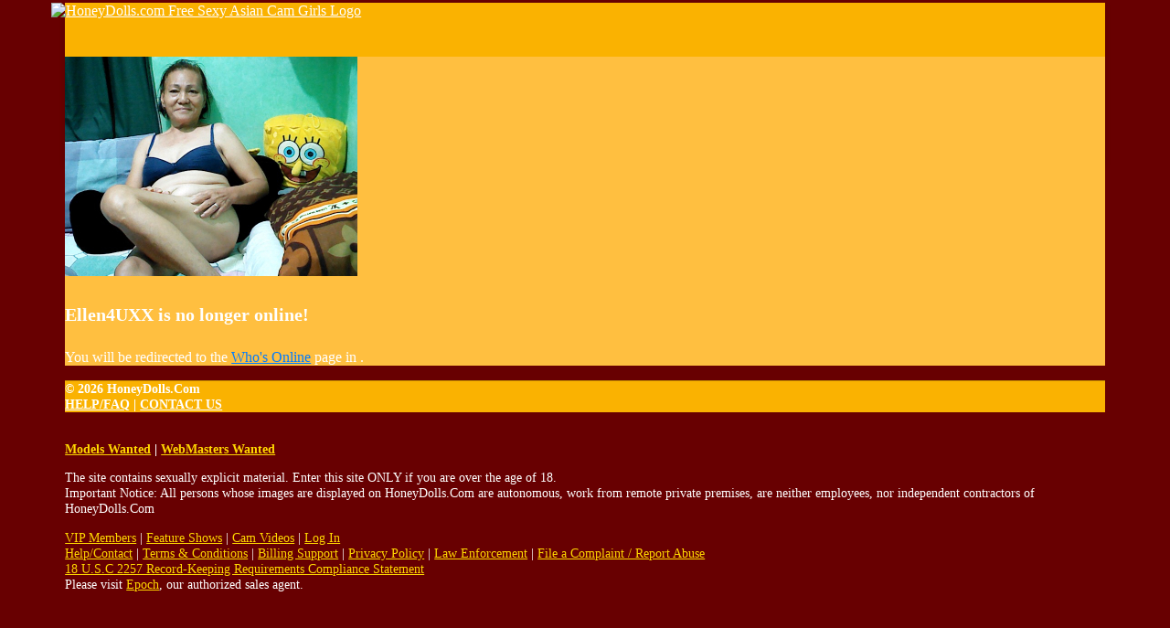

--- FILE ---
content_type: text/html; charset=UTF-8
request_url: https://www.honeydolls.com/chat.php?context=free&model_id=196425&model=Ellen4UXX
body_size: 3648
content:
<!doctype html>
<html lang="en">
    <head>
        <title>HoneyDolls.com Free Sexy Asian Cam Girls - Ellen4UXX&#039;s Live Free Chat</title><meta charset="utf-8"><meta name="viewport" content="width=device-width, initial-scale=1, maximum-scale=1, shrink-to-fit=no"><meta name="description" content="HoneyDolls.com The Sweetest Asian Chat Girls Live on Web Cam from their Bedroom. Watch NOW, Chat and Direct your own Live Asian Sex Shows! - Ellen4UXX&#039;s Free Chat Room"><meta name="classification" content="Adult"><meta name="msvalidate.01" content="4C197E696ABF7FD28D3669821E1DDD79"><meta name="rating" content="RTA-5042-1996-1400-1577-RTA"><meta name="revisit-after" content="7 days">
            <link rel="apple-touch-icon" sizes="180x180" href="https://www.honeydolls.com/shared/images/icons/apple-icon-180x180.png">
            <link rel="icon" type="image/png" sizes="192x192" href="https://www.honeydolls.com/shared/images/icons/android-icon-192x192.png">
            <link rel="mask-icon" href="https://www.honeydolls.com/shared/images/icons/safari-pinned-tab.svg" color="#5bbad5">
            <link rel="icon" type="image/png" sizes="32x32" href="https://www.honeydolls.com/shared/images/icons/favicon-32x32.png">
            <link rel="icon" type="image/png" sizes="16x16" href="https://www.honeydolls.com/shared/images/icons/favicon-16x16.png">
            <link rel="manifest" href="https://www.honeydolls.com/site.webmanifest">
            <meta name="msapplication-TileColor" content="#2b5797">
            <meta name="msapplication-TileImage" content="https://www.honeydolls.com/shared/images/icons/ms-icon-144x144.png">
            <meta name="msapplication-config" content="https://www.honeydolls.com/browserconfig.xml">
            <meta name="theme-color" content="#2b5797"><link rel="stylesheet" href="https://www.honeydolls.com/shared/modules/fontawesome/fontawesome-free-5.14.0-web/css/all.min.css"><link rel="stylesheet" href="https://www.honeydolls.com/shared/modules/bootstrap/bootstrap-4.3.1-dist/css/bootstrap.min.css"><link rel="stylesheet" href="https://www.honeydolls.com/shared/css/global.css?ts=202512301200317"><link rel="stylesheet" href="https://www.honeydolls.com/css/main.css?ts=202512301200317"><link rel="stylesheet" href="https://www.honeydolls.com/css/template_1.css?ts=202512301200317"><link rel="stylesheet" href="https://www.honeydolls.com/shared/css/chat.css?ts=202512301200317"><link rel="stylesheet" href="https://www.honeydolls.com/css/chat.css?ts=202512301200317"><style>
        @media (max-width: 1024px) {
            #mainHeader #siteLogoContainer1 #siteSlogan {
                display: none;
            }
        }</style>                    <style>
                #mainContainer {
                    max-width: 90%;
                    margin: 0 auto;
                }
                @media (max-width: 1110px) {
                    #mainContainer {
                        max-width: 1110px;
                    }
                }
            </style>
            </head>

    <body>
        <div id="mainContainer">
            <!-- Main Header -->
            <header id="mainHeader">
                <!-- Fixed navbar -->
                <nav id="headerNavBar" class="navbar navbar-expand-lg navbar-dark">
                    <!-- Brand -->
                    <div class="navbar-brand">
                        <div id="siteLogoContainer1">
                            <a href="https://www.honeydolls.com/onnow.php" title="The Sweetest Chat Girls!"><img alt="HoneyDolls.com Free Sexy Asian Cam Girls Logo" src="shared/images/honeydolls_logo_default.jpg?v=20200512" class="img-fluid"></a>
                            <h1 id="siteSlogan" class="d-none d-xl-inline">The Sweetest Chat Girls!</h1>
                        </div>
                        <div id="siteLogoContainer2" style="display:none;"></div>
                    </div>

                    <!-- Toggler -->
<button id="navbarMainMenuButton" class="navbar-toggler" type="button" data-toggle="collapse" data-target="#navbarMainMenu" aria-controls="navbarMainMenu" aria-expanded="false" aria-label="Toggle navigation">
    <span class="navbar-toggler-icon"></span>
</button>

<!-- Collapse: Links -->
<div class="collapse navbar-collapse justify-content-end" id="navbarMainMenu">
    <ul class="navbar-nav">
        <li class="nav-item">
            <a class="nav-link" href="https://www.honeydolls.com/onnow.php"><span id="faWhosOnline" class="fas fa-th"></span> Who's Online</a>
        </li>
        <li class="nav-item">
            <a class="nav-link" href="https://www.honeydolls.com/models.php"><span id="faOurModels" class="fas fa-list-ul"></span> Our Models</a>
        </li>
        <li class="nav-item">
            <a class="nav-link" href="https://www.honeydolls.com/topmodels.php"><span id="faTopPerformers" class="fas fa-trophy"></span> Top Performers</a>
        </li>

        
            <li class="nav-item">
                <a class="nav-link" href="https://www.honeydolls.com/signup.php?wid=100001&cid=100&rid=1"><span class="fas fa-user-plus"></span>&nbsp;Join&nbsp;Now for&nbsp;FREE!</a>
            </li>
            <li class="nav-item">
                <a class="nav-link" href="https://www.honeydolls.com/login.php"><span class="fas fa-sign-in-alt"></span> Login</a>
            </li>

        
    </ul>
</div>
                </nav>
            </header>

            <!-- Main Body -->

<main id="mainBody" class="container-fluid">
    <div class="container py-3 py-md-5">
    <div class="alert alert-warning mb-0 p-3" role="alert">
        <div class="row">
            <div class="col-auto"><img src="https://imgs.cams247.com/gallery6/196425/profile.jpg" id="modelProfilePhoto" class="img-fluid img-thumbnail shadow"  alt="Ellen4UXX's Profile Photo"></div>
            <div class="col pt-3"><h4 class="mb-4"><strong>Ellen4UXX</strong> is no longer online!</h4><p>You will be redirected to the <a href="https://www.honeydolls.com/onnow.php" class="text-danger">Who's Online</a> page in <span id="timerCountDown"></span>.</p></div>
        </div>
    </div>
</div>

<script>
    document.addEventListener("DOMContentLoaded", function(event) {
        timerCountDownRedirect('timerCountDown', 3, 'https://www.honeydolls.com/onnow.php');
    });
</script>        </main>

            <!-- Main Footer -->
            <footer id="mainFooter">
                <div id="footerCopyright" class="container-fluid py-2">
                    <div class="row">
                        <!-- Copyright -->
                        <div class="col-sm">
                            &copy; 2026 HoneyDolls.Com                        </div>

                        <!-- Links -->
                        <div class="col-sm-auto text-right">
                            <a href="https://www.honeydolls.com/help.php">HELP/FAQ</a>
                            <span class="px-2">|</span>
                            <a href="https://www.honeydolls.com/support.php?id=email">CONTACT US</a>
                        </div>
                    </div>
                </div>

                <div id="footerDisclaimer" class="container-fluid text-center">
                    <br>
                    <p>
                        <strong>
                        <a href="https://www.honeydolls.com/performers.php" target="_blank">Models Wanted</a>
                        <span class="px-2">|</span>
                        <a href="https://www.honeydolls.com/webmaster.php" target="_blank">WebMasters Wanted</a>
                        </strong>
                    </p>
                    <p>
                        The site contains sexually explicit material. Enter this site ONLY if you are over the age of 18. <br>
                        Important Notice: All persons whose images are displayed on HoneyDolls.Com are autonomous, work from
                        remote private premises, are neither employees, nor independent contractors of HoneyDolls.Com                    </p>
                    <p id="footerLinks">
                                                <a href="https://www.honeydolls.com/vip.php">VIP Members</a>
                        <span class="px-2">|</span>
                        <a href="https://www.honeydolls.com/fshows.php">Feature Shows</a>
                        <span class="px-2">|</span>
                        <a href="https://www.honeydolls.com/videos.php">Cam Videos</a>
                        <span class="px-2">|</span>
                                                                            <a href="https://www.honeydolls.com/login.php">Log In</a>
                                                <br>
                        <a href="https://www.honeydolls.com/help.php">Help/Contact</a>
                        <span class="px-2">|</span>
                        <a href="https://www.honeydolls.com/support.php?id=terms">Terms & Conditions</a>
                        <span class="px-2">|</span>
                        <a href="https://www.honeydolls.com/help.php">Billing Support</a>
                        <span class="px-2">|</span>
                        <a href="https://www.honeydolls.com/support.php?id=privacy">Privacy Policy</a>
                        <span class="px-2">|</span>
                        <a href="https://www.honeydolls.com/support.php?id=lawpolicy">Law Enforcement</a>
                        <span class="px-2">|</span>
                        <a href="https://www.honeydolls.com/support.php?id=report_abuse">File a Complaint / Report Abuse</a>
                        <br>
                        <a href="https://www.honeydolls.com/support.php?id=2257">18 U.S.C 2257 Record-Keeping Requirements Compliance Statement</a>
                        <br>
                        Please visit <a href="https://www.epoch.com/" target="_blank">Epoch</a>, our authorized sales agent.
                    </p>
                </div>
            </footer>
        </div>
        <!-- END: mainContainer -->

        <!-- Javascripts -->
        
            <noscript>
                <style>
                    #mainBody, #mainFooter {
                        display: none;
                    }
                </style>
                <div id="noscript" class="container" style="max-width: 500px;">
                    <div class="alert alert-warning p-4 my-sm-5 my-3" role="alert">
                        <strong>Javascript Required</strong>
                        <hr class="mt-0">
                        Please enable Javascript to properly display the contents on this site.
                        <div class="text-right mt-3"><a href="" class="btn btn-warning btn-sm-warning text-secondary">Reload Page</a></div>
                    </div>
                </div>
            </noscript>
<!--- Hidden -->
<div>
    <div id="scrollTop" style="display:none;" onclick="goTop()"><span class="fas fa-chevron-circle-up border rounded-circle bg-light text-muted cursorPointer"></span></div>
</div>

<!-- Javascripts -->
    <script src="https://www.honeydolls.com/shared/modules/jquery/jquery-3.6.4.min.js"></script>

<script>
    const URL_ROOT = 'https://www.honeydolls.com/';
    const IS_MOBILE = 0;
    const IS_ANDROID_OS = 0;
    const IS_IOS = 0;
    const PAGE_EXTENSION = 'php';

    </script>

<script src="https://www.honeydolls.com/shared/modules/socketio/4.8.1/socket.io.min.js"></script>

<script src="https://www.honeydolls.com/shared/modules/bootstrap/bootstrap-4.3.1-dist/js/bootstrap.bundle.min.js"></script>



<script src="https://www.honeydolls.com/shared/js/main.min.js?ts=202512301200317"></script>

    <script src="https://www.honeydolls.com/shared/js/chat.min.js?ts=202512301200317"></script>


        <!-- Global Site Tag (gtag.js) - Google Analytics -->
        <script async src="https://www.googletagmanager.com/gtag/js?id=G-VCNQ1M9R79"></script>
        <script>
            window.dataLayer = window.dataLayer || [];
            function gtag(){dataLayer.push(arguments);}
            gtag("js", new Date());
            gtag("config", "G-VCNQ1M9R79");
        </script>
    <script>
        let deviceType = 'computer';

        if (0 == 1 || ('ontouchstart' in window && (navigator.maxTouchPoints > 0 || navigator.msMaxTouchPoints > 0))) {
            if (window.screen.width < 640 || window.screen.height < 640) {
                deviceType = 'phone';
            }
            else {
                deviceType = 'tablet';
            }
        }

        $.get(URL_ROOT + 'ajax.php?pid=mob_dev_type&type=' + deviceType + '&ts=1768884294&token=520a24829b39a99b3faf5384271402f4', function() {
            if ('chat' == 'chat' && '' != deviceType) {
                location.reload();
            }
        });
    </script>
    </body>
</html>